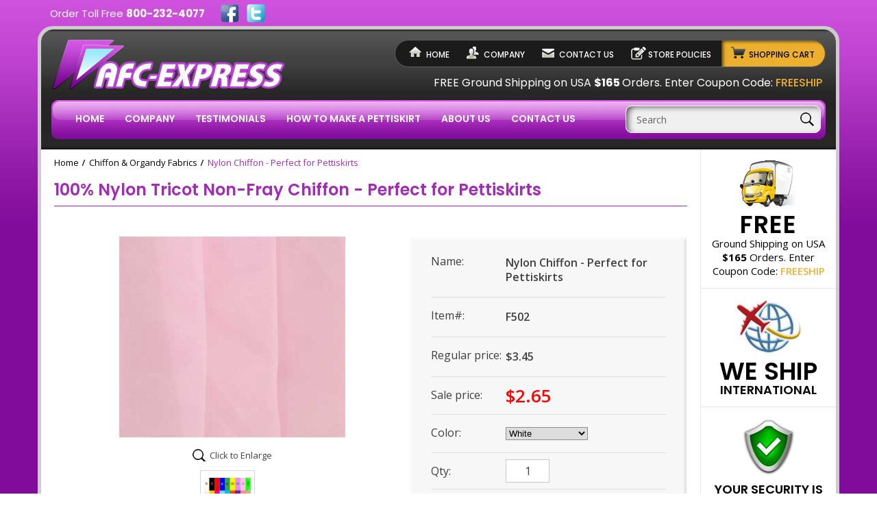

--- FILE ---
content_type: text/html
request_url: http://www.afc-express.com/nylon-chiffon.html
body_size: 6978
content:
<!DOCTYPE html PUBLIC "-//W3C//DTD XHTML 1.0 Transitional//EN" "http://www.w3.org/TR/xhtml1/DTD/xhtml1-transitional.dtd"><html><head><title>Nylon Chiffon 15 Denier Tricot Knit Non-Fray Fabric</title><meta name="Description" content="15 Denier Tricot Knit Non Fray Fabrics Display Fabric Catering Fabric Theatrical Fabrics Pettiskirts Swim suit Fabrics Dance Fabrics Exercise Fabrics Skydiving Swimwear Disco Club Clubwear Wrestling Fabrics Skating Ice Skating Fabrics" /><meta name="Keywords" content="15 Denier Tricot Knit Non Fray Fabrics Pettiskirts Pettipants Display Fabric Catering Fabric Theatrical Fabrics Pettiskirts Swimsuit Fabrics Dance Fabrics Exercise Fabrics Skydiving Swimwear Disco Club Clubwear Wrestling Fabrics Skating Ice Skating Fabrics" /><meta http-equiv="Content-Type" content="text/html; charset=utf-8" />
<meta http-equiv="X-UA-Compatible" content="IE=edge">
<meta name="format-detection" content = "telephone=no">
<meta name="viewport" content="user-scalable=no, width=device-width, initial-scale=1, maximum-scale=1.0">
<link rel="icon" type="image/ico" href="https://lib.store.turbify.net/lib/yhst-53165610099179/favicon.ico">
<link href="https://fonts.googleapis.com/css?family=Open+Sans:300,300i,400,400i,600,600i,700,700i,800,800i" rel="stylesheet"> 
<link href="https://fonts.googleapis.com/css?family=Poppins:300,400,500,600,700" rel="stylesheet"> 
<link href="https://fonts.googleapis.com/css?family=Tangerine:400,700" rel="stylesheet">
 <link rel="stylesheet" type="text/css" href="https://lib.store.turbify.net/lib/yhst-53165610099179/style.css">
<link rel="stylesheet" type="text/css" href="https://lib.store.turbify.net/lib/yhst-53165610099179/mediaquery.css">
<link rel="stylesheet" href="https://lib.store.turbify.net/lib/yhst-53165610099179/owl.carousel.css">
<script type="text/javascript" src="https://lib.store.turbify.net/lib/yhst-53165610099179/jquery-1.11.3.min.js"></script>
<!--[if lt IE 9]>
	<script src="https://lib.store.turbify.net/lib/yhst-53165610099179/css3-mediaqueries.js"></script>
    <script type="text/javascript" src="https://lib.store.turbify.net/lib/yhst-53165610099179/html5shiv.js"></script>
<![endif]-->
<!-- Global site tag (gtag.js) - Google Analytics -->
<script async src="https://www.googletagmanager.com/gtag/js?id=UA-5179999-1"></script>
<script>
  window.dataLayer = window.dataLayer || [];
  function gtag(){dataLayer.push(arguments);}
  gtag('js', new Date());

  gtag('config', 'UA-5179999-1');
</script>
<style>
.g-recaptcha {
    height: 60px;
    transform: scale(0.80);
    -webkit-transform: scale(0.80);
    transform-origin: 0 0;
    -webkit-transform-origin: 0 0;
    float: left;
     width: 400px;
    margin-bottom: 10px;
}
</style>
<script src="https://www.google.com/recaptcha/api.js"></script>
<script type="text/javascript">              
  function nvalidate()
    {
if(document.newsletter.Email.value == "" || !validate_email(document.newsletter.Email.value))
        {
            alert("Please enter proper E-mail");
            document.newsletter.Email.focus();
            return false;
        }
var response = grecaptcha.getResponse(); 
if(response.length == 0) 
{
alert("reCaptcha not verified");
return false;
}
 else 
{
  return true;
}
   }
 function validate_email(e) {
        var str = e;
        var filter = /^([\w-]+(?:\.[\w-]+)*)@((?:[\w-]+\.)*\w[\w-]{0,66})\.([a-z]{2,6}(?:\.[a-z]{2})?)$/i;
        
        if (!filter.test(str)) return false;
        else return true;
    }
</script><div id="fb-root"></div>
<script>(function(d, s, id) {
  var js, fjs = d.getElementsByTagName(s)[0];
  if (d.getElementById(id)) return;
  js = d.createElement(s); js.id = id;
  js.src = "//connect.facebook.net/en_US/all.js#xfbml=1";
  fjs.parentNode.insertBefore(js, fjs);
}(document, 'script', 'facebook-jssdk'));</script></head><body><div id="wrapper"><div class="top-header"><div class="container"><div class="call"><div class="desktop-call">Order Toll Free <strong>800-232-4077</strong></div><div class="tab-call">Order Toll Free <a href="tel:+1800-232-4077"><strong>800-232-4077</strong></a></div><div class="mobile-call"><a href="tel:+1800-232-4077">click to call</a></div></div><div class="social-sec"><ul><li><a href="http://www.facebook.com/pages/AFC-Express/25618675777521" target="_blank"><img src="https://lib.store.turbify.net/lib/yhst-53165610099179/facebook.png" alt="facebook" title="facebook"></a></li><li><a href="http://twitter.com/#!/marty525" target="_blank"><img src="https://lib.store.turbify.net/lib/yhst-53165610099179/twitter.png" alt="twitter" title="twitter"></a></li></ul></div><div class="top-rgt"><div id="ys_cpers"><div id="yscp_welcome_msg"></div><div id="yscp_signin_link"></div><div id="yscp_myaccount_link"></div><div id="yscp_signout_link"></div></div></div></div></div><div class="main-bg"><div class="container"><div class="inner-main-bg"><header><div class="main-header"><div class="lft-header"><div class="logo"><a href="index.html"><img src="https://lib.store.turbify.net/lib/yhst-53165610099179/logo.png" alt="Afc-express" title="Afc-express"></a></div></div><div class="rgt-header"><div class="rgt-top-menu"><ul><li class="h_icon"><a href="index.html">Home</a></li><li class="c_icon"><a href="company.html">Company</a></li><li class="cu_icon"><a href="contact-us.html">Contact Us</a></li><li class="s_icon"><a href="privacypolicy.html">Store Policies</a></li><li class="cart_icon cart-bg"><a href="https://order.store.turbify.net/yhst-53165610099179/cgi-bin/wg-order?yhst-53165610099179">Shopping Cart</a></li></ul></div><div class="free-quote"><p>FREE Ground Shipping on USA <strong> $165 </strong>Orders. Enter Coupon Code:<span> FREESHIP </span> </p></div></div></div><div class="menu-header"><div class="inner-menu"><div class="desktop-menu"><ul><li><a href="index.html">Home  </a></li><li><a href="company.html">Company </a></li><li><a href="testimonials.html">Testimonials </a></li><li><a href="howtomape.html">How to Make a Pettiskirt </a></li><li><a href="info.html">About Us   </a></li><li><a href="contact-us.html">Contact Us</a></li></ul></div><div class="mobile-nav"><a class="menu-btn" href="#menu"><img src="https://lib.store.turbify.net/lib/yhst-53165610099179/menu-icon.png" alt="Menu Icon" title="Menu Icon">Menu</a><nav id="menu" ><ul><li><a href="index.html">Home  </a></li><li><a href="company.html">Company </a></li><li><a href="testimonials.html">Testimonials </a></li><li><a href="howtomape.html">How to Make a Pettiskirt </a></li><li><a href="info.html">About Us   </a></li><li><a href="contact-us.html">Contact Us</a></li></ul></nav></div><div class="header-search"><form method="GET" action="http://www.afc-express.com/nsearch.html" class="topSearchForm" name="topSearchForm" id="topSearchForm"><input name="query" placeholder="Search here" type="text" value="Search" class="topSearchFormInput" id="query" onfocus="if(this.value == defaultValue){this.value = ''}" onblur="if(this.value == ''){this.value = defaultValue}"><input name="vwcatalog" type="hidden" value="yhst-53165610099179"><input type="submit" class="topSearchFormSubmit" id="topSearchFormSubmit" value=""><input type="hidden" name=".autodone" value="http://www.afc-express.com/company.html"></form></div></div></div></header><section class="main-sec"><div class="detail-sec"><div class="main-content"><div class="main-center"><div class="breadcrumb"><ul><li><a href="index.html">Home</a></li><li><a href="chiffon-amp-organdy-fabrics.html">Chiffon &amp; Organdy Fabrics</a></li><li><span>Nylon Chiffon - Perfect for Pettiskirts</span></li></ul></div><div class="listing-content"><h1>100% Nylon Tricot Non-Fray Chiffon - Perfect for Pettiskirts</h1></div><div class="detail-main-sec"><div class="detail-lft"><a href="https://s.turbifycdn.com/aah/yhst-53165610099179/nylon-chiffon-perfect-for-pettiskirts-43.gif" data-lightbox="lightbox01"><img src="https://s.turbifycdn.com/aah/yhst-53165610099179/nylon-chiffon-perfect-for-pettiskirts-44.gif" width="330" height="293" border="0" hspace="0" vspace="0" alt="Nylon Chiffon - Perfect for Pettiskirts" /></a><div class="click-sec"><a href="https://s.turbifycdn.com/aah/yhst-53165610099179/nylon-chiffon-perfect-for-pettiskirts-43.gif" data-lightbox="lightbox02">Click to Enlarge</a></div><div class="thumb-slid"><ul class="thumb-slider"><li><span><a href="https://s.turbifycdn.com/aah/yhst-53165610099179/nylon-chiffon-perfect-for-pettiskirts-45.gif" data-lightbox="lightbox01"><img src="https://s.turbifycdn.com/aah/yhst-53165610099179/nylon-chiffon-perfect-for-pettiskirts-46.gif" width="100" height="34" border="0" hspace="0" vspace="0" alt="Nylon Chiffon - Perfect for Pettiskirts" /></a></span></li></ul></div></div><div class="detail-rgt"><form method="post" action="https://order.store.turbify.net/yhst-53165610099179/cgi-bin/wg-order?yhst-53165610099179+nylon-chiffon"><input name="vwitem" type="hidden" value="nylon-chiffon" /><input name="vwcatalog" type="hidden" value="yhst-53165610099179" /><div class="d-inner-sec"><div class="inner-rgt-detail"><div class="inner-lft">Name:</div><div class="inner-rgt">Nylon Chiffon - Perfect for Pettiskirts</div></div><div class="inner-rgt-detail"><div class="inner-lft">Item#:</div><div class="inner-rgt">F502</div></div><div class="inner-rgt-detail"><div class="inner-lft">Regular price:</div><div class="inner-rgt">$3.45</div></div><div class="inner-rgt-detail"><div class="inner-lft">Sale price:</div><div class="inner-sale">$2.65</div></div><div class="inner-rgt-detail"><div class="inner-lft">Color:&nbsp;</div><div class="inner-rgt"><select name="Color"><option value="White">White</option><option value="Gray">Gray</option><option value="Black">Black</option><option value="Red">Red</option><option value="Royal">Royal</option><option value="Kelly">Kelly</option><option value="Buttercup">Buttercup</option><option value="Candy Pink">Candy Pink</option><option value="Purple">Purple</option><option value="Arabian Blue">Arabian Blue</option><option value="Orchid">Orchid</option><option value="Bright Mint">Bright Mint</option><option value="Copen Blue">Copen Blue</option><option value="Fuchsia">Fuchsia</option><option value="Gold">Gold</option><option value="Orange">Orange</option><option value="Lt. Pink">Lt. Pink</option><option value="Tan">Tan</option><option value="Ivory">Ivory</option><option value="Brown">Brown</option><option value="Pale Pink">Pale Pink</option><option value="Teal">Teal</option><option value="Peach">Peach</option><option value="Maize">Maize</option><option value="Pistachio">Pistachio</option><option value="Maroon">Maroon</option><option value="Periwinkle">Periwinkle</option></select></div></div> <div class="inner-rgt-detail"><div class="inner-lft">Qty:</div><div class="inner-qty"><input name="vwquantity" type="text" value="1" /></div></div><div class="addcart-sec"><input type="submit" value="Add to cart" class="button" /></div></div><div class="social-links"><center><br><br><script src="http://connect.facebook.net/en_US/all.js#xfbml=1"></script>
      <div id="facebookLike"></div>
      <script type="text/javascript">
      $('#facebookLike').html('<fb:like href="'+document.location.href+'" send="false" width="255" show_faces="false" font=""></fb:like>');
      </script></center></div><input type="hidden" name=".autodone" value="http://www.afc-express.com/nylon-chiffon.html" /></form></div></div></div><div class="right-sec"><div class="free-shipping">
	   <img src="https://lib.store.turbify.net/lib/yhst-53165610099179/free-shipping.jpg" alt="free-shipping" title="free-shipping">
	   <div class="free-text">FREE</div>
	   <p>Ground Shipping on USA <strong>$165 </strong>Orders. Enter Coupon Code:<span> FREESHIP </span></p>
	</div>
	
	<div class="ship-sec">
	   <img src="https://lib.store.turbify.net/lib/yhst-53165610099179/ship-img.jpg" alt="ship-img" title="ship-img">
	   
	<p>  <span> We SHIP</span>
	International</p>
	</div>
	
	<div class="secure-sec">
	   <img src="https://lib.store.turbify.net/lib/yhst-53165610099179/secure-img.jpg" alt="secure-img" title="secure-img">
	 <div class="secure-title"> Your Security is our priority</div>
	 <p> This website is 256 BIT SSL secure</p>
	</div></div></div><div class="detail-bottom-sec"><div class="product-dec"><div class="title-bg"><h2>Product Description</h2></div><p>Sold by the yard 54&quot; wide - 100% Nylon - 15 denier tricot knit (DOESN'T FRAY WHEN CUT) - Ideal for Pettiskirts - Hand washable - Sold by the yard - Lt. Pink in photo - Click on color bar to the left to see full color chart of Chiffon - Samples of all our stock colors available at no charge on request - NEW COLORS ** Gray, Maize, Pistachio, Maroon, Periwinkle ***</p></div><div class="featured-sec"><div class="title-bg"><h2>Recently Viewed</h2></div><script type="text/javascript" src="https://lib.store.turbify.net/lib/yhst-53165610099179/recent-items-2015.js"></script><script type="text/javascript">set_recent('nylon-chiffon','https://s.turbifycdn.com/aah/yhst-53165610099179/nylon-chiffon-perfect-for-pettiskirts-41.gif','Nylon Chiffon - Perfect for Pettiskirts','$3.45','$2.65');show_recent();</script></div></div></div></section><footer>
        <div class="quick-links footer-left">
		<ul>
		<li><a href="index.html">Home</a></li>
		<li><a href="company.html">Company</a></li>
		<li><a href="testimonials.html">Testimonials</a></li>
		<li><a href="howtomape.html">How to Make a Pettiskirt</a></li>
		<li><a href="info.html">About Us</a></li>
		<li><a href="contact-us.html">Contact Us</a></li>
		<li><a href="shipping-returns.html">Shipping & Returns</a></li>
		<li><a href="privacypolicy.html">Store Policies</a></li>
		</ul>
		
		</div> 
		<div class="news-letter-sec footer-left">
			 <form class="newsLetter" action="https://yhst-53165610099179.stores.turbify.net/cgi-bin/pro-forma" method="post" onsubmit="return nvalidate()" name="newsletter">
		 <h6>Join Our Newsletter</h6>
		 <input name="Name" type="text" placeholder="Name">
		 <input name="City/State" type="text" placeholder="City/State">
		 <input name="Email" type="text" placeholder="Email">
<input name="owner" value="marty525@gmail.com" type="hidden">
		 <input type="hidden" name="newnames-to" value="yhst-53165610099179">
         <input type="hidden" name="thankyou-url" value="http://www.afc-express.com">
         <input type="hidden" name="subject" value="Afc-Express Newsletter Signup">
<div class="g-recaptcha" data-sitekey="6Ld80osUAAAAAH6m-LmZtkMNdb4vlkSUdj6bBnwo"></div>
		 <input type="submit" placeholder="Submit">
		 </div>		
		<div class="footer-social-sec footer-left">
		<h6>Connect with</h6>
		
		<ul>
		<li><a href="http://www.facebook.com/pages/AFC-Express/25618675777521" target="_blank"><img src="https://lib.store.turbify.net/lib/yhst-53165610099179/facbook-icon.png" alt="facbook_icon" title="facbook_icon"></a></li>
		<li><a href="http://twitter.com/#!/marty525" target="_blank"><img src="https://lib.store.turbify.net/lib/yhst-53165610099179/twitter-icon.png" alt="twitter_icon" title="twitter_icon"></a></li>
		</ul>
		
		</div>
		
		<div class="facbook-sec"><center>
		<div class="fb-like-box" data-href="http://www.facebook.com/pages/AFC-Express-one-of-the-worlds-leading-theatrical-fabrics-companies/256186757775210" data-width="160" data-height="190" data-show-faces="false" data-stream="true" data-header="true"></div></center>
		
		</div>
     </footer></div><div class="bottom-footer"><div class="footer-secure-sec"><img src="https://s.turbifycdn.com/aah/yhst-53165610099179/nylon-chiffon-perfect-for-pettiskirts-47.gif" width="165" height="64" border="0" hspace="0" vspace="0" class="footerSecuredBadge" /></div><div class="copyright-sec"><p>Copyright 2021 AFC-express.com All Rights Reserved.</p></div></div></div></div></div><script type="text/javascript" src="https://lib.store.turbify.net/lib/yhst-53165610099179/jquery.mmenu.min.all.js"></script>
  <script>
$(document).ready(function() {
			$(".trigger").each(function(){
				if($(this).next('ul').html())
					$(this).addClass('expand');
			});
            $(".trigger").click(function () {
			if ($(window).width() <= 1023 ) {
				$(this).toggleClass('colleps').next('ul').fadeToggle();	
				}
  			});	
	
    	
});


</script> 


<script type="text/javascript">
$(function() {
$('nav#menu').mmenu({
extensions : [ 'effect-slide-menu', 'pageshadow' ],
searchfield : false,
counters : false,
navbar : {
title : 'Menu'
},
navbars : [
{
position : 'top',
<!--content : [ 'searchfield' ]-->               
}, {
position : 'top',
content : [
'prev',
'title',
'close'
]
}
]
});
});

</script>
<script src="https://lib.store.turbify.net/lib/yhst-53165610099179/jquery.bxslider.min.js"></script>
<!-- bxSlider Javascript file -->

<script type="text/javascript">
$(document).ready(function(){
$('.bxslider').bxSlider({
    auto: true,
    mode: 'fade',
    easing: 'swing',
    captions: false,
    controls: false,
    pause: 5000,
    speed: 800,
	pager:false
   
});

$('.recently-news').bxSlider({
    auto: true,
    mode: 'fade',
    easing: 'swing',
    captions: false,
    controls: false,
    pause: 5000,
    speed: 800,
	pager:false
   
});

$('.testimonial').bxSlider({
    auto: true,
    mode: 'fade',
    easing: 'swing',
    captions: false,
    controls: false,
    pause: 5000,
    speed: 2000,
	pager:false
   
});

});
</script>

<script type="text/javascript">
$(window).scroll(function() {
if ($(this).scrollTop() > 1){  
    $('.top-header').addClass("sticky");
  }
  else{
    $('.top-header').removeClass("sticky");
  }
});
</script>

<script type="text/javascript"> 
$(document).ready(function(){
$( ".mobile-search img" ).click(function() {
  $( ".large-search" ).toggle();
});
$("#wrapper").next().css("float", "left");
});
</script><link rel="stylesheet" type="text/css" href="https://lib.store.turbify.net/lib/yhst-53165610099179/lightbox.css">
<script src="https://lib.store.turbify.net/lib/yhst-53165610099179/lightbox-new.js"></script>
<script src="https://lib.store.turbify.net/lib/yhst-53165610099179/owl.carousel.min.js"></script>
<script type="text/javascript">
$(document).ready(function() {
$(function() {
  var owl = $('.owl-carousel2,.owl-carousel1'),
       owlOptions = {
       lazyLoad: true,
       
               loop: true,
            autoplaySpeed:5000,
   autoplayTimeout:1500,
   autoplayHoverPause:true,
   pagination:false,
   navigation : true,
   navText : ["",""],
               autoplay: true,
               responsiveClass:true,
   responsive:{
       0:{
           items:1,
           nav:true, margin:10, 
           loop:true
       },
       568:{
           items:2,
           nav:true,
              margin:10,  
           loop:true
       },
       640:{
           items:3,
           nav:true,
              margin:10, 
           loop:true
       },
       768:{
           items:3,
           nav:true,
             margin:10,  
           loop:true
       },
       1024:{
           items:4,
           nav:true,
               margin:10,
           loop:true
           
       },
       1260:{
           items:5,
           nav:true,
             margin:10,
           loop:true
          
       }
   }
          
      };

  if ( $(window).width() <= 8000 || $( ".owl-carousel li" ).length >= 5) {
      var owlActive = owl.owlCarousel(owlOptions);
  } else {
      owl.addClass('off');
  }

  $(window).resize(function () {
  if ($(window).width() <= 8000 || $( ".owl-carousel li" ).length < 5) {
      if ($('.owl-carouse2').hasClass('off')) {
          var owlActive = owl.owlCarousel(owlOptions);
          owl.removeClass('off');
      }
  } else {
      if (!$('.owl-carousel').hasClass('off')) {
          owl.addClass('off').data("owlCarousel").destroy();
          owl.find('.owl-stage-outer').children(':eq(0)').unwrap();
      }
  }
  });
});
  });

</script><script type="text/javascript" id="yfc_loader" src="https://turbifycdn.com/store/migration/loader-min-1.0.34.js?q=yhst-53165610099179&ts=1723618226&p=1&h=order.store.turbify.net"></script></body>
<script type="text/javascript">var PAGE_ATTRS = {'storeId': 'yhst-53165610099179', 'itemId': 'nylon-chiffon', 'isOrderable': '1', 'name': 'Nylon Chiffon - Perfect for Pettiskirts', 'salePrice': '2.65', 'listPrice': '3.45', 'brand': '', 'model': '', 'promoted': '', 'createTime': '1723618226', 'modifiedTime': '1723618226', 'catNamePath': 'Chiffon &amp; Organdy Fa@', 'upc': ''};</script><script type="text/javascript">
csell_env = 'ue1';
 var storeCheckoutDomain = 'order.store.turbify.net';
</script>

<script type="text/javascript">
  function toOSTN(node){
    if(node.hasAttributes()){
      for (const attr of node.attributes) {
        node.setAttribute(attr.name,attr.value.replace(/(us-dc1-order|us-dc2-order|order)\.(store|stores)\.([a-z0-9-]+)\.(net|com)/g, storeCheckoutDomain));
      }
    }
  };
  document.addEventListener('readystatechange', event => {
  if(typeof storeCheckoutDomain != 'undefined' && storeCheckoutDomain != "order.store.turbify.net"){
    if (event.target.readyState === "interactive") {
      fromOSYN = document.getElementsByTagName('form');
        for (let i = 0; i < fromOSYN.length; i++) {
          toOSTN(fromOSYN[i]);
        }
      }
    }
  });
</script>
<script type="text/javascript">
// Begin Store Generated Code
 </script> <script type="text/javascript" src="https://s.turbifycdn.com/lq/ult/ylc_1.9.js" ></script> <script type="text/javascript" src="https://s.turbifycdn.com/ae/lib/smbiz/store/csell/beacon-a9518fc6e4.js" >
</script>
<script type="text/javascript">
// Begin Store Generated Code
 csell_page_data = {}; csell_page_rec_data = []; ts='TOK_STORE_ID';
</script>
<script type="text/javascript">
// Begin Store Generated Code
function csell_GLOBAL_INIT_TAG() { var csell_token_map = {}; csell_token_map['TOK_SPACEID'] = '2022276099'; csell_token_map['TOK_URL'] = ''; csell_token_map['TOK_STORE_ID'] = 'yhst-53165610099179'; csell_token_map['TOK_ITEM_ID_LIST'] = 'nylon-chiffon'; csell_token_map['TOK_ORDER_HOST'] = 'order.store.turbify.net'; csell_token_map['TOK_BEACON_TYPE'] = 'prod'; csell_token_map['TOK_RAND_KEY'] = 't'; csell_token_map['TOK_IS_ORDERABLE'] = '1';  c = csell_page_data; var x = (typeof storeCheckoutDomain == 'string')?storeCheckoutDomain:'order.store.turbify.net'; var t = csell_token_map; c['s'] = t['TOK_SPACEID']; c['url'] = t['TOK_URL']; c['si'] = t[ts]; c['ii'] = t['TOK_ITEM_ID_LIST']; c['bt'] = t['TOK_BEACON_TYPE']; c['rnd'] = t['TOK_RAND_KEY']; c['io'] = t['TOK_IS_ORDERABLE']; YStore.addItemUrl = 'http%s://'+x+'/'+t[ts]+'/ymix/MetaController.html?eventName.addEvent&cartDS.shoppingcart_ROW0_m_orderItemVector_ROW0_m_itemId=%s&cartDS.shoppingcart_ROW0_m_orderItemVector_ROW0_m_quantity=1&ysco_key_cs_item=1&sectionId=ysco.cart&ysco_key_store_id='+t[ts]; } 
</script>
<script type="text/javascript">
// Begin Store Generated Code
function csell_REC_VIEW_TAG() {  var env = (typeof csell_env == 'string')?csell_env:'prod'; var p = csell_page_data; var a = '/sid='+p['si']+'/io='+p['io']+'/ii='+p['ii']+'/bt='+p['bt']+'-view'+'/en='+env; var r=Math.random(); YStore.CrossSellBeacon.renderBeaconWithRecData(p['url']+'/p/s='+p['s']+'/'+p['rnd']+'='+r+a); } 
</script>
<script type="text/javascript">
// Begin Store Generated Code
var csell_token_map = {}; csell_token_map['TOK_PAGE'] = 'p'; csell_token_map['TOK_CURR_SYM'] = '$'; csell_token_map['TOK_WS_URL'] = 'https://yhst-53165610099179.csell.store.turbify.net/cs/recommend?itemids=nylon-chiffon&location=p'; csell_token_map['TOK_SHOW_CS_RECS'] = 'true';  var t = csell_token_map; csell_GLOBAL_INIT_TAG(); YStore.page = t['TOK_PAGE']; YStore.currencySymbol = t['TOK_CURR_SYM']; YStore.crossSellUrl = t['TOK_WS_URL']; YStore.showCSRecs = t['TOK_SHOW_CS_RECS']; </script> <script type="text/javascript" src="https://s.turbifycdn.com/ae/store/secure/recs-1.3.2.2.js" ></script> <script type="text/javascript" >
</script>
</html>
<!-- html111.prod.store.e1b.lumsb.com Thu Jan 22 00:47:28 PST 2026 -->


--- FILE ---
content_type: text/html; charset=utf-8
request_url: https://www.google.com/recaptcha/api2/anchor?ar=1&k=6Ld80osUAAAAAH6m-LmZtkMNdb4vlkSUdj6bBnwo&co=aHR0cDovL3d3dy5hZmMtZXhwcmVzcy5jb206ODA.&hl=en&v=PoyoqOPhxBO7pBk68S4YbpHZ&size=normal&anchor-ms=20000&execute-ms=30000&cb=i58lqfogv5dt
body_size: 49525
content:
<!DOCTYPE HTML><html dir="ltr" lang="en"><head><meta http-equiv="Content-Type" content="text/html; charset=UTF-8">
<meta http-equiv="X-UA-Compatible" content="IE=edge">
<title>reCAPTCHA</title>
<style type="text/css">
/* cyrillic-ext */
@font-face {
  font-family: 'Roboto';
  font-style: normal;
  font-weight: 400;
  font-stretch: 100%;
  src: url(//fonts.gstatic.com/s/roboto/v48/KFO7CnqEu92Fr1ME7kSn66aGLdTylUAMa3GUBHMdazTgWw.woff2) format('woff2');
  unicode-range: U+0460-052F, U+1C80-1C8A, U+20B4, U+2DE0-2DFF, U+A640-A69F, U+FE2E-FE2F;
}
/* cyrillic */
@font-face {
  font-family: 'Roboto';
  font-style: normal;
  font-weight: 400;
  font-stretch: 100%;
  src: url(//fonts.gstatic.com/s/roboto/v48/KFO7CnqEu92Fr1ME7kSn66aGLdTylUAMa3iUBHMdazTgWw.woff2) format('woff2');
  unicode-range: U+0301, U+0400-045F, U+0490-0491, U+04B0-04B1, U+2116;
}
/* greek-ext */
@font-face {
  font-family: 'Roboto';
  font-style: normal;
  font-weight: 400;
  font-stretch: 100%;
  src: url(//fonts.gstatic.com/s/roboto/v48/KFO7CnqEu92Fr1ME7kSn66aGLdTylUAMa3CUBHMdazTgWw.woff2) format('woff2');
  unicode-range: U+1F00-1FFF;
}
/* greek */
@font-face {
  font-family: 'Roboto';
  font-style: normal;
  font-weight: 400;
  font-stretch: 100%;
  src: url(//fonts.gstatic.com/s/roboto/v48/KFO7CnqEu92Fr1ME7kSn66aGLdTylUAMa3-UBHMdazTgWw.woff2) format('woff2');
  unicode-range: U+0370-0377, U+037A-037F, U+0384-038A, U+038C, U+038E-03A1, U+03A3-03FF;
}
/* math */
@font-face {
  font-family: 'Roboto';
  font-style: normal;
  font-weight: 400;
  font-stretch: 100%;
  src: url(//fonts.gstatic.com/s/roboto/v48/KFO7CnqEu92Fr1ME7kSn66aGLdTylUAMawCUBHMdazTgWw.woff2) format('woff2');
  unicode-range: U+0302-0303, U+0305, U+0307-0308, U+0310, U+0312, U+0315, U+031A, U+0326-0327, U+032C, U+032F-0330, U+0332-0333, U+0338, U+033A, U+0346, U+034D, U+0391-03A1, U+03A3-03A9, U+03B1-03C9, U+03D1, U+03D5-03D6, U+03F0-03F1, U+03F4-03F5, U+2016-2017, U+2034-2038, U+203C, U+2040, U+2043, U+2047, U+2050, U+2057, U+205F, U+2070-2071, U+2074-208E, U+2090-209C, U+20D0-20DC, U+20E1, U+20E5-20EF, U+2100-2112, U+2114-2115, U+2117-2121, U+2123-214F, U+2190, U+2192, U+2194-21AE, U+21B0-21E5, U+21F1-21F2, U+21F4-2211, U+2213-2214, U+2216-22FF, U+2308-230B, U+2310, U+2319, U+231C-2321, U+2336-237A, U+237C, U+2395, U+239B-23B7, U+23D0, U+23DC-23E1, U+2474-2475, U+25AF, U+25B3, U+25B7, U+25BD, U+25C1, U+25CA, U+25CC, U+25FB, U+266D-266F, U+27C0-27FF, U+2900-2AFF, U+2B0E-2B11, U+2B30-2B4C, U+2BFE, U+3030, U+FF5B, U+FF5D, U+1D400-1D7FF, U+1EE00-1EEFF;
}
/* symbols */
@font-face {
  font-family: 'Roboto';
  font-style: normal;
  font-weight: 400;
  font-stretch: 100%;
  src: url(//fonts.gstatic.com/s/roboto/v48/KFO7CnqEu92Fr1ME7kSn66aGLdTylUAMaxKUBHMdazTgWw.woff2) format('woff2');
  unicode-range: U+0001-000C, U+000E-001F, U+007F-009F, U+20DD-20E0, U+20E2-20E4, U+2150-218F, U+2190, U+2192, U+2194-2199, U+21AF, U+21E6-21F0, U+21F3, U+2218-2219, U+2299, U+22C4-22C6, U+2300-243F, U+2440-244A, U+2460-24FF, U+25A0-27BF, U+2800-28FF, U+2921-2922, U+2981, U+29BF, U+29EB, U+2B00-2BFF, U+4DC0-4DFF, U+FFF9-FFFB, U+10140-1018E, U+10190-1019C, U+101A0, U+101D0-101FD, U+102E0-102FB, U+10E60-10E7E, U+1D2C0-1D2D3, U+1D2E0-1D37F, U+1F000-1F0FF, U+1F100-1F1AD, U+1F1E6-1F1FF, U+1F30D-1F30F, U+1F315, U+1F31C, U+1F31E, U+1F320-1F32C, U+1F336, U+1F378, U+1F37D, U+1F382, U+1F393-1F39F, U+1F3A7-1F3A8, U+1F3AC-1F3AF, U+1F3C2, U+1F3C4-1F3C6, U+1F3CA-1F3CE, U+1F3D4-1F3E0, U+1F3ED, U+1F3F1-1F3F3, U+1F3F5-1F3F7, U+1F408, U+1F415, U+1F41F, U+1F426, U+1F43F, U+1F441-1F442, U+1F444, U+1F446-1F449, U+1F44C-1F44E, U+1F453, U+1F46A, U+1F47D, U+1F4A3, U+1F4B0, U+1F4B3, U+1F4B9, U+1F4BB, U+1F4BF, U+1F4C8-1F4CB, U+1F4D6, U+1F4DA, U+1F4DF, U+1F4E3-1F4E6, U+1F4EA-1F4ED, U+1F4F7, U+1F4F9-1F4FB, U+1F4FD-1F4FE, U+1F503, U+1F507-1F50B, U+1F50D, U+1F512-1F513, U+1F53E-1F54A, U+1F54F-1F5FA, U+1F610, U+1F650-1F67F, U+1F687, U+1F68D, U+1F691, U+1F694, U+1F698, U+1F6AD, U+1F6B2, U+1F6B9-1F6BA, U+1F6BC, U+1F6C6-1F6CF, U+1F6D3-1F6D7, U+1F6E0-1F6EA, U+1F6F0-1F6F3, U+1F6F7-1F6FC, U+1F700-1F7FF, U+1F800-1F80B, U+1F810-1F847, U+1F850-1F859, U+1F860-1F887, U+1F890-1F8AD, U+1F8B0-1F8BB, U+1F8C0-1F8C1, U+1F900-1F90B, U+1F93B, U+1F946, U+1F984, U+1F996, U+1F9E9, U+1FA00-1FA6F, U+1FA70-1FA7C, U+1FA80-1FA89, U+1FA8F-1FAC6, U+1FACE-1FADC, U+1FADF-1FAE9, U+1FAF0-1FAF8, U+1FB00-1FBFF;
}
/* vietnamese */
@font-face {
  font-family: 'Roboto';
  font-style: normal;
  font-weight: 400;
  font-stretch: 100%;
  src: url(//fonts.gstatic.com/s/roboto/v48/KFO7CnqEu92Fr1ME7kSn66aGLdTylUAMa3OUBHMdazTgWw.woff2) format('woff2');
  unicode-range: U+0102-0103, U+0110-0111, U+0128-0129, U+0168-0169, U+01A0-01A1, U+01AF-01B0, U+0300-0301, U+0303-0304, U+0308-0309, U+0323, U+0329, U+1EA0-1EF9, U+20AB;
}
/* latin-ext */
@font-face {
  font-family: 'Roboto';
  font-style: normal;
  font-weight: 400;
  font-stretch: 100%;
  src: url(//fonts.gstatic.com/s/roboto/v48/KFO7CnqEu92Fr1ME7kSn66aGLdTylUAMa3KUBHMdazTgWw.woff2) format('woff2');
  unicode-range: U+0100-02BA, U+02BD-02C5, U+02C7-02CC, U+02CE-02D7, U+02DD-02FF, U+0304, U+0308, U+0329, U+1D00-1DBF, U+1E00-1E9F, U+1EF2-1EFF, U+2020, U+20A0-20AB, U+20AD-20C0, U+2113, U+2C60-2C7F, U+A720-A7FF;
}
/* latin */
@font-face {
  font-family: 'Roboto';
  font-style: normal;
  font-weight: 400;
  font-stretch: 100%;
  src: url(//fonts.gstatic.com/s/roboto/v48/KFO7CnqEu92Fr1ME7kSn66aGLdTylUAMa3yUBHMdazQ.woff2) format('woff2');
  unicode-range: U+0000-00FF, U+0131, U+0152-0153, U+02BB-02BC, U+02C6, U+02DA, U+02DC, U+0304, U+0308, U+0329, U+2000-206F, U+20AC, U+2122, U+2191, U+2193, U+2212, U+2215, U+FEFF, U+FFFD;
}
/* cyrillic-ext */
@font-face {
  font-family: 'Roboto';
  font-style: normal;
  font-weight: 500;
  font-stretch: 100%;
  src: url(//fonts.gstatic.com/s/roboto/v48/KFO7CnqEu92Fr1ME7kSn66aGLdTylUAMa3GUBHMdazTgWw.woff2) format('woff2');
  unicode-range: U+0460-052F, U+1C80-1C8A, U+20B4, U+2DE0-2DFF, U+A640-A69F, U+FE2E-FE2F;
}
/* cyrillic */
@font-face {
  font-family: 'Roboto';
  font-style: normal;
  font-weight: 500;
  font-stretch: 100%;
  src: url(//fonts.gstatic.com/s/roboto/v48/KFO7CnqEu92Fr1ME7kSn66aGLdTylUAMa3iUBHMdazTgWw.woff2) format('woff2');
  unicode-range: U+0301, U+0400-045F, U+0490-0491, U+04B0-04B1, U+2116;
}
/* greek-ext */
@font-face {
  font-family: 'Roboto';
  font-style: normal;
  font-weight: 500;
  font-stretch: 100%;
  src: url(//fonts.gstatic.com/s/roboto/v48/KFO7CnqEu92Fr1ME7kSn66aGLdTylUAMa3CUBHMdazTgWw.woff2) format('woff2');
  unicode-range: U+1F00-1FFF;
}
/* greek */
@font-face {
  font-family: 'Roboto';
  font-style: normal;
  font-weight: 500;
  font-stretch: 100%;
  src: url(//fonts.gstatic.com/s/roboto/v48/KFO7CnqEu92Fr1ME7kSn66aGLdTylUAMa3-UBHMdazTgWw.woff2) format('woff2');
  unicode-range: U+0370-0377, U+037A-037F, U+0384-038A, U+038C, U+038E-03A1, U+03A3-03FF;
}
/* math */
@font-face {
  font-family: 'Roboto';
  font-style: normal;
  font-weight: 500;
  font-stretch: 100%;
  src: url(//fonts.gstatic.com/s/roboto/v48/KFO7CnqEu92Fr1ME7kSn66aGLdTylUAMawCUBHMdazTgWw.woff2) format('woff2');
  unicode-range: U+0302-0303, U+0305, U+0307-0308, U+0310, U+0312, U+0315, U+031A, U+0326-0327, U+032C, U+032F-0330, U+0332-0333, U+0338, U+033A, U+0346, U+034D, U+0391-03A1, U+03A3-03A9, U+03B1-03C9, U+03D1, U+03D5-03D6, U+03F0-03F1, U+03F4-03F5, U+2016-2017, U+2034-2038, U+203C, U+2040, U+2043, U+2047, U+2050, U+2057, U+205F, U+2070-2071, U+2074-208E, U+2090-209C, U+20D0-20DC, U+20E1, U+20E5-20EF, U+2100-2112, U+2114-2115, U+2117-2121, U+2123-214F, U+2190, U+2192, U+2194-21AE, U+21B0-21E5, U+21F1-21F2, U+21F4-2211, U+2213-2214, U+2216-22FF, U+2308-230B, U+2310, U+2319, U+231C-2321, U+2336-237A, U+237C, U+2395, U+239B-23B7, U+23D0, U+23DC-23E1, U+2474-2475, U+25AF, U+25B3, U+25B7, U+25BD, U+25C1, U+25CA, U+25CC, U+25FB, U+266D-266F, U+27C0-27FF, U+2900-2AFF, U+2B0E-2B11, U+2B30-2B4C, U+2BFE, U+3030, U+FF5B, U+FF5D, U+1D400-1D7FF, U+1EE00-1EEFF;
}
/* symbols */
@font-face {
  font-family: 'Roboto';
  font-style: normal;
  font-weight: 500;
  font-stretch: 100%;
  src: url(//fonts.gstatic.com/s/roboto/v48/KFO7CnqEu92Fr1ME7kSn66aGLdTylUAMaxKUBHMdazTgWw.woff2) format('woff2');
  unicode-range: U+0001-000C, U+000E-001F, U+007F-009F, U+20DD-20E0, U+20E2-20E4, U+2150-218F, U+2190, U+2192, U+2194-2199, U+21AF, U+21E6-21F0, U+21F3, U+2218-2219, U+2299, U+22C4-22C6, U+2300-243F, U+2440-244A, U+2460-24FF, U+25A0-27BF, U+2800-28FF, U+2921-2922, U+2981, U+29BF, U+29EB, U+2B00-2BFF, U+4DC0-4DFF, U+FFF9-FFFB, U+10140-1018E, U+10190-1019C, U+101A0, U+101D0-101FD, U+102E0-102FB, U+10E60-10E7E, U+1D2C0-1D2D3, U+1D2E0-1D37F, U+1F000-1F0FF, U+1F100-1F1AD, U+1F1E6-1F1FF, U+1F30D-1F30F, U+1F315, U+1F31C, U+1F31E, U+1F320-1F32C, U+1F336, U+1F378, U+1F37D, U+1F382, U+1F393-1F39F, U+1F3A7-1F3A8, U+1F3AC-1F3AF, U+1F3C2, U+1F3C4-1F3C6, U+1F3CA-1F3CE, U+1F3D4-1F3E0, U+1F3ED, U+1F3F1-1F3F3, U+1F3F5-1F3F7, U+1F408, U+1F415, U+1F41F, U+1F426, U+1F43F, U+1F441-1F442, U+1F444, U+1F446-1F449, U+1F44C-1F44E, U+1F453, U+1F46A, U+1F47D, U+1F4A3, U+1F4B0, U+1F4B3, U+1F4B9, U+1F4BB, U+1F4BF, U+1F4C8-1F4CB, U+1F4D6, U+1F4DA, U+1F4DF, U+1F4E3-1F4E6, U+1F4EA-1F4ED, U+1F4F7, U+1F4F9-1F4FB, U+1F4FD-1F4FE, U+1F503, U+1F507-1F50B, U+1F50D, U+1F512-1F513, U+1F53E-1F54A, U+1F54F-1F5FA, U+1F610, U+1F650-1F67F, U+1F687, U+1F68D, U+1F691, U+1F694, U+1F698, U+1F6AD, U+1F6B2, U+1F6B9-1F6BA, U+1F6BC, U+1F6C6-1F6CF, U+1F6D3-1F6D7, U+1F6E0-1F6EA, U+1F6F0-1F6F3, U+1F6F7-1F6FC, U+1F700-1F7FF, U+1F800-1F80B, U+1F810-1F847, U+1F850-1F859, U+1F860-1F887, U+1F890-1F8AD, U+1F8B0-1F8BB, U+1F8C0-1F8C1, U+1F900-1F90B, U+1F93B, U+1F946, U+1F984, U+1F996, U+1F9E9, U+1FA00-1FA6F, U+1FA70-1FA7C, U+1FA80-1FA89, U+1FA8F-1FAC6, U+1FACE-1FADC, U+1FADF-1FAE9, U+1FAF0-1FAF8, U+1FB00-1FBFF;
}
/* vietnamese */
@font-face {
  font-family: 'Roboto';
  font-style: normal;
  font-weight: 500;
  font-stretch: 100%;
  src: url(//fonts.gstatic.com/s/roboto/v48/KFO7CnqEu92Fr1ME7kSn66aGLdTylUAMa3OUBHMdazTgWw.woff2) format('woff2');
  unicode-range: U+0102-0103, U+0110-0111, U+0128-0129, U+0168-0169, U+01A0-01A1, U+01AF-01B0, U+0300-0301, U+0303-0304, U+0308-0309, U+0323, U+0329, U+1EA0-1EF9, U+20AB;
}
/* latin-ext */
@font-face {
  font-family: 'Roboto';
  font-style: normal;
  font-weight: 500;
  font-stretch: 100%;
  src: url(//fonts.gstatic.com/s/roboto/v48/KFO7CnqEu92Fr1ME7kSn66aGLdTylUAMa3KUBHMdazTgWw.woff2) format('woff2');
  unicode-range: U+0100-02BA, U+02BD-02C5, U+02C7-02CC, U+02CE-02D7, U+02DD-02FF, U+0304, U+0308, U+0329, U+1D00-1DBF, U+1E00-1E9F, U+1EF2-1EFF, U+2020, U+20A0-20AB, U+20AD-20C0, U+2113, U+2C60-2C7F, U+A720-A7FF;
}
/* latin */
@font-face {
  font-family: 'Roboto';
  font-style: normal;
  font-weight: 500;
  font-stretch: 100%;
  src: url(//fonts.gstatic.com/s/roboto/v48/KFO7CnqEu92Fr1ME7kSn66aGLdTylUAMa3yUBHMdazQ.woff2) format('woff2');
  unicode-range: U+0000-00FF, U+0131, U+0152-0153, U+02BB-02BC, U+02C6, U+02DA, U+02DC, U+0304, U+0308, U+0329, U+2000-206F, U+20AC, U+2122, U+2191, U+2193, U+2212, U+2215, U+FEFF, U+FFFD;
}
/* cyrillic-ext */
@font-face {
  font-family: 'Roboto';
  font-style: normal;
  font-weight: 900;
  font-stretch: 100%;
  src: url(//fonts.gstatic.com/s/roboto/v48/KFO7CnqEu92Fr1ME7kSn66aGLdTylUAMa3GUBHMdazTgWw.woff2) format('woff2');
  unicode-range: U+0460-052F, U+1C80-1C8A, U+20B4, U+2DE0-2DFF, U+A640-A69F, U+FE2E-FE2F;
}
/* cyrillic */
@font-face {
  font-family: 'Roboto';
  font-style: normal;
  font-weight: 900;
  font-stretch: 100%;
  src: url(//fonts.gstatic.com/s/roboto/v48/KFO7CnqEu92Fr1ME7kSn66aGLdTylUAMa3iUBHMdazTgWw.woff2) format('woff2');
  unicode-range: U+0301, U+0400-045F, U+0490-0491, U+04B0-04B1, U+2116;
}
/* greek-ext */
@font-face {
  font-family: 'Roboto';
  font-style: normal;
  font-weight: 900;
  font-stretch: 100%;
  src: url(//fonts.gstatic.com/s/roboto/v48/KFO7CnqEu92Fr1ME7kSn66aGLdTylUAMa3CUBHMdazTgWw.woff2) format('woff2');
  unicode-range: U+1F00-1FFF;
}
/* greek */
@font-face {
  font-family: 'Roboto';
  font-style: normal;
  font-weight: 900;
  font-stretch: 100%;
  src: url(//fonts.gstatic.com/s/roboto/v48/KFO7CnqEu92Fr1ME7kSn66aGLdTylUAMa3-UBHMdazTgWw.woff2) format('woff2');
  unicode-range: U+0370-0377, U+037A-037F, U+0384-038A, U+038C, U+038E-03A1, U+03A3-03FF;
}
/* math */
@font-face {
  font-family: 'Roboto';
  font-style: normal;
  font-weight: 900;
  font-stretch: 100%;
  src: url(//fonts.gstatic.com/s/roboto/v48/KFO7CnqEu92Fr1ME7kSn66aGLdTylUAMawCUBHMdazTgWw.woff2) format('woff2');
  unicode-range: U+0302-0303, U+0305, U+0307-0308, U+0310, U+0312, U+0315, U+031A, U+0326-0327, U+032C, U+032F-0330, U+0332-0333, U+0338, U+033A, U+0346, U+034D, U+0391-03A1, U+03A3-03A9, U+03B1-03C9, U+03D1, U+03D5-03D6, U+03F0-03F1, U+03F4-03F5, U+2016-2017, U+2034-2038, U+203C, U+2040, U+2043, U+2047, U+2050, U+2057, U+205F, U+2070-2071, U+2074-208E, U+2090-209C, U+20D0-20DC, U+20E1, U+20E5-20EF, U+2100-2112, U+2114-2115, U+2117-2121, U+2123-214F, U+2190, U+2192, U+2194-21AE, U+21B0-21E5, U+21F1-21F2, U+21F4-2211, U+2213-2214, U+2216-22FF, U+2308-230B, U+2310, U+2319, U+231C-2321, U+2336-237A, U+237C, U+2395, U+239B-23B7, U+23D0, U+23DC-23E1, U+2474-2475, U+25AF, U+25B3, U+25B7, U+25BD, U+25C1, U+25CA, U+25CC, U+25FB, U+266D-266F, U+27C0-27FF, U+2900-2AFF, U+2B0E-2B11, U+2B30-2B4C, U+2BFE, U+3030, U+FF5B, U+FF5D, U+1D400-1D7FF, U+1EE00-1EEFF;
}
/* symbols */
@font-face {
  font-family: 'Roboto';
  font-style: normal;
  font-weight: 900;
  font-stretch: 100%;
  src: url(//fonts.gstatic.com/s/roboto/v48/KFO7CnqEu92Fr1ME7kSn66aGLdTylUAMaxKUBHMdazTgWw.woff2) format('woff2');
  unicode-range: U+0001-000C, U+000E-001F, U+007F-009F, U+20DD-20E0, U+20E2-20E4, U+2150-218F, U+2190, U+2192, U+2194-2199, U+21AF, U+21E6-21F0, U+21F3, U+2218-2219, U+2299, U+22C4-22C6, U+2300-243F, U+2440-244A, U+2460-24FF, U+25A0-27BF, U+2800-28FF, U+2921-2922, U+2981, U+29BF, U+29EB, U+2B00-2BFF, U+4DC0-4DFF, U+FFF9-FFFB, U+10140-1018E, U+10190-1019C, U+101A0, U+101D0-101FD, U+102E0-102FB, U+10E60-10E7E, U+1D2C0-1D2D3, U+1D2E0-1D37F, U+1F000-1F0FF, U+1F100-1F1AD, U+1F1E6-1F1FF, U+1F30D-1F30F, U+1F315, U+1F31C, U+1F31E, U+1F320-1F32C, U+1F336, U+1F378, U+1F37D, U+1F382, U+1F393-1F39F, U+1F3A7-1F3A8, U+1F3AC-1F3AF, U+1F3C2, U+1F3C4-1F3C6, U+1F3CA-1F3CE, U+1F3D4-1F3E0, U+1F3ED, U+1F3F1-1F3F3, U+1F3F5-1F3F7, U+1F408, U+1F415, U+1F41F, U+1F426, U+1F43F, U+1F441-1F442, U+1F444, U+1F446-1F449, U+1F44C-1F44E, U+1F453, U+1F46A, U+1F47D, U+1F4A3, U+1F4B0, U+1F4B3, U+1F4B9, U+1F4BB, U+1F4BF, U+1F4C8-1F4CB, U+1F4D6, U+1F4DA, U+1F4DF, U+1F4E3-1F4E6, U+1F4EA-1F4ED, U+1F4F7, U+1F4F9-1F4FB, U+1F4FD-1F4FE, U+1F503, U+1F507-1F50B, U+1F50D, U+1F512-1F513, U+1F53E-1F54A, U+1F54F-1F5FA, U+1F610, U+1F650-1F67F, U+1F687, U+1F68D, U+1F691, U+1F694, U+1F698, U+1F6AD, U+1F6B2, U+1F6B9-1F6BA, U+1F6BC, U+1F6C6-1F6CF, U+1F6D3-1F6D7, U+1F6E0-1F6EA, U+1F6F0-1F6F3, U+1F6F7-1F6FC, U+1F700-1F7FF, U+1F800-1F80B, U+1F810-1F847, U+1F850-1F859, U+1F860-1F887, U+1F890-1F8AD, U+1F8B0-1F8BB, U+1F8C0-1F8C1, U+1F900-1F90B, U+1F93B, U+1F946, U+1F984, U+1F996, U+1F9E9, U+1FA00-1FA6F, U+1FA70-1FA7C, U+1FA80-1FA89, U+1FA8F-1FAC6, U+1FACE-1FADC, U+1FADF-1FAE9, U+1FAF0-1FAF8, U+1FB00-1FBFF;
}
/* vietnamese */
@font-face {
  font-family: 'Roboto';
  font-style: normal;
  font-weight: 900;
  font-stretch: 100%;
  src: url(//fonts.gstatic.com/s/roboto/v48/KFO7CnqEu92Fr1ME7kSn66aGLdTylUAMa3OUBHMdazTgWw.woff2) format('woff2');
  unicode-range: U+0102-0103, U+0110-0111, U+0128-0129, U+0168-0169, U+01A0-01A1, U+01AF-01B0, U+0300-0301, U+0303-0304, U+0308-0309, U+0323, U+0329, U+1EA0-1EF9, U+20AB;
}
/* latin-ext */
@font-face {
  font-family: 'Roboto';
  font-style: normal;
  font-weight: 900;
  font-stretch: 100%;
  src: url(//fonts.gstatic.com/s/roboto/v48/KFO7CnqEu92Fr1ME7kSn66aGLdTylUAMa3KUBHMdazTgWw.woff2) format('woff2');
  unicode-range: U+0100-02BA, U+02BD-02C5, U+02C7-02CC, U+02CE-02D7, U+02DD-02FF, U+0304, U+0308, U+0329, U+1D00-1DBF, U+1E00-1E9F, U+1EF2-1EFF, U+2020, U+20A0-20AB, U+20AD-20C0, U+2113, U+2C60-2C7F, U+A720-A7FF;
}
/* latin */
@font-face {
  font-family: 'Roboto';
  font-style: normal;
  font-weight: 900;
  font-stretch: 100%;
  src: url(//fonts.gstatic.com/s/roboto/v48/KFO7CnqEu92Fr1ME7kSn66aGLdTylUAMa3yUBHMdazQ.woff2) format('woff2');
  unicode-range: U+0000-00FF, U+0131, U+0152-0153, U+02BB-02BC, U+02C6, U+02DA, U+02DC, U+0304, U+0308, U+0329, U+2000-206F, U+20AC, U+2122, U+2191, U+2193, U+2212, U+2215, U+FEFF, U+FFFD;
}

</style>
<link rel="stylesheet" type="text/css" href="https://www.gstatic.com/recaptcha/releases/PoyoqOPhxBO7pBk68S4YbpHZ/styles__ltr.css">
<script nonce="NjWvtwWrq3sUi0x5UgFcWg" type="text/javascript">window['__recaptcha_api'] = 'https://www.google.com/recaptcha/api2/';</script>
<script type="text/javascript" src="https://www.gstatic.com/recaptcha/releases/PoyoqOPhxBO7pBk68S4YbpHZ/recaptcha__en.js" nonce="NjWvtwWrq3sUi0x5UgFcWg">
      
    </script></head>
<body><div id="rc-anchor-alert" class="rc-anchor-alert"></div>
<input type="hidden" id="recaptcha-token" value="[base64]">
<script type="text/javascript" nonce="NjWvtwWrq3sUi0x5UgFcWg">
      recaptcha.anchor.Main.init("[\x22ainput\x22,[\x22bgdata\x22,\x22\x22,\[base64]/[base64]/[base64]/[base64]/[base64]/UltsKytdPUU6KEU8MjA0OD9SW2wrK109RT4+NnwxOTI6KChFJjY0NTEyKT09NTUyOTYmJk0rMTxjLmxlbmd0aCYmKGMuY2hhckNvZGVBdChNKzEpJjY0NTEyKT09NTYzMjA/[base64]/[base64]/[base64]/[base64]/[base64]/[base64]/[base64]\x22,\[base64]\\u003d\x22,\x22wogIGsKidMKPX1A9w7XCl8K1csO1azQjUMOwacO/[base64]/BsOcwq3Cn8O0wrgWw6FBXkzDr8KNKxxuwoDCt8OzwpnDpMKQwq1JwqHDosOiwqIHw6/CjMOxwrfCmsO9bhkOSTXDi8K2DcKMdAnDghs7B3PCtwtSw43CrCHCq8OIwoIrwpsxZkhtV8K7w54RK0VawpHCpi4rw5rDg8OJeh1jwro3w6/DksOIFsOaw7vDim8gw7/DgMO3AWPCksK4w4/[base64]/DicKww7BDAcKRwpzCjSFPf8OGw67DnnfCgwcxw5szwqgOAsK2Q3w9wrDDgcOUHV5Aw7USw5zDhCtMw43CrhYWVB/Cqz44ZsKpw5TDo3t7BsO4S1AqL8OdLgspw6bCk8KxKQHDm8OWwoLDihAGwr3DiMOzw6Iew5jDp8OTNMOrDi1IwqjCqy/[base64]/[base64]/DvnjClMObKMK5wrN6JQMzFCXClB8sOjTDuyjCtX0yw5Ulw4bCnGofV8K+JsOFacKOw63DsHhROWDCisONwrU6w4gXwozDk8KfwrFVfWYDBMKEUcKVwpFOw5pwwrcqWsKOwqF8w7JgwrE/w5PDlcOlHcONdSFMw6bCisKiF8OyEQHCssK9w6TDqsK5wqUebMKvwqLClgjDpMKbw7rDtsOUR8O7wrfCvMO8LMK0wpPDh8OTasOywrRaJcKcwqLCucOCQ8OwIMOZIS/DiVUew6BAw67CpMK4L8OWw7fDvX1rwoHCkcKpwrlMfijCrMOuUcKuwoDCrFXDtUQkwostwrIZw7xvPEbCmXoRwrjCqMKEc8OYNn/Ck8O+w6Ebwq/Dpy50w6xaBivCqlDCnTlmwpkQwrJ/w7ZWb33CjsKPw48mUjBmT3I0cFpnQsKWflMuw4dDwqjCmsOZwodoPDEGwrwKIyVtwrTDpcOwPHPCgUtZNcK8T2gsccOfwojDgMOiwr0gUMKMbX4YGMKBWsO4wqwkTcK/FWbCusKDwprCkcO5E8OLFHPDicK2wqTCkh3DicOZw7tOw4QPwofDucK7w5oaHAsuXsKrw5Agw6PCpCY+wogMXcOgw6MowrM3MMOsfMKEw7rDkMKQdsKqwowJw7vDt8KBIQ8uE8OscyPCncOjw5pjw4Byw4oVw6vDg8OpJMKKw5DCpMOtwoU8bm/DvsKDw4LCm8KzFzFhw6rDpcOiD1vCrcK6wo3Dr8OWwrDDtcO4w6xPw7XCpcKXT8OSTcOkRyXDt1vCoMK1YATCvcOwwqHDhsOFN2EwG3Qkw7Vjwodnw6dhwqt/C2bCoWjDvR3CkE88fcOtPh47wrctwpXDuyLCicOdwopeYMKSYwbDpTnCtsKWcVLCq1zCmTAafMO4XVQNQH/DtsOVw60FwoUJe8OMwoHCll/DjMOyw5YPwozClkDDlDwRRhDCgHkEcsKIEcKACcOjXsOOPcOkZGrDnsKmF8OLw7PDucKUHcKHw5xHB3XCkFHDgQrCg8Osw417FG3CjTHCr3h+wr5Kw59lw4VnbHVswr8bJcO1w7x5wpJeNHPCtsOIw57Dq8OzwoYcTT/DtDkeIMODGsOcw4QLwpnCjsOVGcOOw6HDk1TDhxDCrE7CsmDDvsKsIV3DuzhCEl/DicOIwo7Ds8KfwqHCtsOgwqjDtTF8SxRkworDtzpOR1gNEmMbZMOYwpTCsxcrwo/DoTg0wr9BScOOLsObwrrDpsKlXB3CvMK1IRhHwozDrcOmAhMxw6MnaMOKwpnCrsOxw6ZuwopIw4nCgcK/IsOGHWMgC8Oiwp0Jwo7CtcO7fMOBwrrCq1/CrMKsEcKSC8Kpwqxpw4PDtWtyw4jDqcKRwovDol3DtcOUbMKOXVxkJG4eXzE+w5B6QMOQE8Ogw5DDu8Kdw4fDiwXDlsKcNGnCmGTCsMOpwqRKOGQRwoFVw7Z6w7/Ch8OUw47Du8KfXcOILXVHwq4Sw6IIwpgxwqjCnMOTNxHDrsOQTWbClWvDkATDmcKCwr/[base64]/Ci8KxbcKzw7DCksKDRsKDw5dVw53CjMKUw49oTGbCgcO4w4x9RcOvfjLDmcO5FRrCjC02M8OeSGXDkT4eGsOmMcOsb8OpcTE9Gzxcw7/DtXIRwpA1AsOYw4vCtcOBw4hYw5RJwobCuMKSAsO7w6pTRjrDjsOwJsOUwrUTw4Mbw4vCs8OhwoYbw4nDmsKdw7lnwpfDl8K/[base64]/CjMKnw5QBwojDoBMZw7Vdw5s0w4s9UgrCq8KdwoEWwpx+BWchw6xeFcO5w6/[base64]/[base64]/DkDN1Vk3DisOLbGDDoFwFw47Duz3CmMOTScOgBQd8w4PDrU3CoRMEwrrCpsO1M8ODEsOLwqXDr8Oqc35AMmDCjMOpBhDDmMKeEsKCdcK/ZRjCjFxQwqfDmCDCvVvDijsfwoXDvMKnwpbDi1hxHcO5wqk+cDEnwr8Kw5EQGsK1w581wpNVC2FDw41iQsKCwoXDl8Onw7BxCsOYwqzDpMOmwpgbMgDCq8K7a8KbMjHDhH0NwqnDtw/[base64]/biNdFmnDtsKww69pKRoDw7gowrLDuMK/fcOTw6UVw6/ClHzClsKOw4HDv8O/[base64]/SsOiGAbDgwbDuFdWNh7DrsKDw7vDrBRffV8+F8KxwpYTwpN5w7vDlks0Gg/[base64]/wrHDncOcw7jDsXbDsgQjwrDDrmIkGMOxLGxow5ktwqV3Kk/DvGVBwrFEwpvCmcOOw4TCnXg1NsKqwq3Dv8KKB8OQG8OPw4YuwqvCrMOyb8KXS8ODasOFSB/Cuw9Mw4nDmcK3w7XDqArDm8Kgw6puD1HDqX13w5JGaEbCpx/DmMO4RnBBUcKvGcKEworCoG5yw6/ChgjDn1/[base64]/Cn8O4AcK0w7zDqA3Dk8KaXgHDlxwuw604XcO+wqjDnMODFMO5wq/CvMOlX3XCnTjCoR3CpivDmAk1woE/R8OwX8Kdw4smI8KOwrPCpcKDw4AVF1rDq8OYAmxxKcOIY8OVVyTCt2LCi8OUw4A/HGjCpSBYwqYaE8OtVGdRwpbCssOrC8O4wr7CiycEFMKOdikCU8KXZyXDjMKzNmnDssKlwolNdMKxwrbDv8ORHX8NJxfDhVApQ8KVcnDCoMOPwrnDmcOCEMOzwppNRcK9a8K2aUc/ABzDkgZCw6Ipwr/[base64]/DmsKfV2nCrcKnw4PCs8OOw4UNF8KzO3Qneh98BMKbKcOLacO7BT7DtB3Cu8O6w7N5GnrCksO+wojDmwIOCsOhw6ZpwrYWw7w8wrvCt1kDRn/DskLDr8KCa8O7woVQwqTCusO1w4PClcKOU1hAfizDgn4Pw47Dric/esOzG8OrwrHDkcOawrrDncKUwr40ecOkworCvsKTf8KOw4MdU8Kcw6bCtsOsCMKVFD/[base64]/w67ClB1dw5xOwqgjH8OHwrXCoTLCnMKFJ8O8fMKpwqrDkkrDngdBwpPCuMO9w5cbwqxBw7TCrsOzZQPDjBdvNGLCjx7CgCDCtj1IBwDClMK+KVZSwo7CnQfDjsKVBMO1NGRyccOjAcKQw5nCmFLCl8K4MMOTw6fCu8KlwolbKHbCt8K0wrt7wp/[base64]/Cont9G8KrbcKPU8K8OsO6Ki7DulbDpcKrYMKFLm93w4JTJjzDrcKGwpscdMKaHsKPw5HDlgPCgA3DmgBdLsK0ZcKKwp/DglHCgzhFWifDkjI7w6Frw5Ffw7XCiEDDicOAIxjDu8OLwrVCQ8KmwqDDm2nCoMKywrQLw5NGdMKhOsOEEsK9YMKVL8O+cE7CkUvCgMOjw5HDjAjCkBQkw6wiM3rDjcKhw6PDv8OiXHrDgAbDssKjw6bDhkJ2W8K1wopRw7XDtxnDg8KVwokVwrMxWjfDmQx/dDnDiMKiesOiQcOVwqvDqz4xJ8OVwrwzw6rCnyE9YMORwrMkw53DncKUw51kwqsgMA1JwpUKMRfCsMK7wr4Mw6jDpy0pwrcdfntLWE7Cq0BgwrLDisK8d8KKCMOoThjCisKYw6jDiMKKw75YwqJNbn/DpxTDnk5PwovDqTgWIXbCrgBrVkAow5DDksOsw6RZw5LDlsKxTsOmRcK4IMORZkh8wqTCgiLClhvDkjzCgnjCq8KGJsKUfHIEAEESE8Ohw4Nnw6JaRcK7wofDgHUvIR4Iw7HCuxMWdh/CuTMnwoPDkh8YI8KfcMKVwrXDg08PwqsBw5PCgMKEwp3Cv305w5hPw4lPwpDDvjx+w7QZIQItwrgoEsODw7XCtwA4w40HC8KBwqTCrcOrw5DCm2V3T2JXSAjCmsKafRHCqQQ/esKhLcOAwrRvw67CkMKvWWBySsOdZMOgFMO+w5INwrDDoMODZMK2KsOOw5RsWGRTw5olw6Z5eyENO1/[base64]/[base64]/Ck8O0w6zDuMKlw7TDnBowOFsaMMOqYwrCvCnCtn0yQRoZfsOaw73DssOoZ8KXw7YZJcKjNMKbwrsFwrQHTcKlw6c0w53Dv0IvAmQawp7DrnTDk8O2ZirCisKYw6IVwp/CsVzDmA4Yw6QxKMKtwr8Zwr8wIn/[base64]/w55RRR/DgcOvJRXCtWg4woZ2wq0fQ8KuESQbw5PDssKQJMK/w5hgw5dpaiwmfS/DjlgVG8OkQwXDmcOxTsK2e3UXBsOsAMOKw4fDrS/DucOwwr0nw6YaJkpzw4bCggkzaMO7wrM/wozCrcK8KXIzw6DDkBJ8wrvDo0gpOGvCnCzDt8OmFh8Mw5vDv8OwwqYvwq3Dt2jDnFHCvX/Dg3IxKxfCicK2w5RoKMKBHgNYw6w3w7I+wrvDsichNMO4w6HDisKYwpvDoMKcGMK8KsOHG8OJXsKhHsKMwo3CiMOrRsKHXmxlwrnCg8KTO8K3bMOVRzHDrjrCosK9w4/CksOdEh8KwrHDlsOPw7phw4XCuMK9wpLCjcKWeXbDuEjCqnbDulLCscKJbkXDuk4vU8Oyw78RE8OnSsO2w5Qbw6/DkF3DjDtgw4HCqcOhw6EIcMKNPwc+JMODGEbCjjfDgcOSNRwOZ8KLTRYEw6draG3CnXsBKlbCkcKRwqlAZXzCoXzCq2fDiAoFw457w5jDqsKCwqjCksKJw5nDsW3CicKNXhPDuMO0fsKKwrcFSMKoYMOqwpYOwrMdchLDtDPDomkLVcKVLD/CjknDuVcELiBVw6MDwpZVwp4fwqPDh2XDi8KVw4kNYcKUMEPCi1AawqDDlsKHUWRVMMONGcOCYmHDtMKMDzdBw4gcHsKndsKMHHJgEcOBw6vDiVVTwo0iw6DCpmbCoETCqWZVY2zChMKRwrnCqcOFNWfCuMOREgQRLSEHw43CgMO1VsOrJG/DrMOEGVReHj1aw5ctUcOTwobDhMOaw5hFdcOmZ0sJwpTCgQBkdcKywo/Ci1k+fwFjw7HDo8ORK8Ovw5bCpgl6OMKfREnDpnvCu1lbw4gqEsOvZcO2w6XCnTbDiFc/[base64]/[base64]/DsKZamFaOcKlw6BaJgMjwr/Cjg7Crxlgw73CnmvDsEjDvG92w78nwozDmmBZCnjDlXHCtcOvw7N9w5tIGsKpw5rDqlXDh8O/wrlDw6/DocOtw4HCngDDjMO2w7keaMK3dwPDvcKUw551QDh7w5UFSMKswoPCpnjDoMONw53CkB3CpMORWWnDhX/CkQTCsxdMPsK2ZsK0QsKJXMKAwoZXTMKtbH5hwpxJIsKAw5jDkjYDBERkdl1hw6/[base64]/[base64]/DsT4Nw4ZuAV7Doiw1Ok/CiMKNC8O1w6LDnmggw4Rfw4wcwqfDrAs/[base64]/[base64]/[base64]/CknZNIAI4OsKZHWbDicKvHzrDj8KSw5DDpsKyw6rChsO3b8OQw5fDkMOlV8K1csKTwokrUU7CvTwVScKhw6HDksKSdMOFRMOaw4I/[base64]/wpfDu8KdWsKJwoXCkw/CuXgtw4fDtyFzUD9dGH3DkBdVMsO/JS3DrcO4wo92YiRMwrIhwoY4DnPCiMK7TT9kH2s5wqXCjsOoVAjDsWTDnEcqRMOUdMOuwpoWwo7CsMOFwp3Cu8KDw50qOcKLwrBRGsKjw6rCj2DCosOKwpXCsFVgw5TCiWXCmSvCo8OSUwPDknVQwrDCowUhw7LDm8Ksw5rChQrCpcOSw4IDwpjCnE/CrcKQBTgOwoXDow3DpcKQW8KDOcOqORTCslF2VMKfesOtWz3CssOaw4RFO2fDvmgDa8Kgw7HDo8K3EcK/OcOId8KSwrrCu2nDnDnDpsKzdsK6w5FhwpHDlTheX3bDly3Dp1hpRHZIw5/DtFDCksK5JAPChsO4PMKLdsO/[base64]/AsKRBHLDp8OWwp3DqEw5dSfDiMK1X8OOwqgDTCjDsh1KwrfDghzCj1TDmcOSTMOuTH3DmifDpQDDi8OBw63CksOIwp/CtjwQworDosK1GcOewp5HbcOmUMK5w55CC8Kpwr85ccOdwqvCgC8BJAfCj8KybjRLw6t8w7TCvMKVGcK/wrlfw6PCscOfU3gGVcKkBMOmwoPCqFzCu8OUw5fCvcO0IsODwoLDnsKuOSjCpsOkUcOHwo0PKzAaBMOzw4t/[base64]/DqMKyB8OqM8OFwq3DkcKmwpjDq2HCt14CMMOPXHjDtcKEwqxXwqzDsMOEw7rCoChfwpsYwrTCpxnDth9YRBlaFsKNw53DucOhWsOTXsOtF8OIM30HVDtpBsKqwr5lXXnDmsKgwr/[base64]/CqgnCg1rCoMKIdF/CnMKeGQcGwprCn2HClMKywobDkTLCgn15wqxZFMOnfQonwoQqYC/CjsK6w7Jlw40xZifDhll6wqIPwpjDqk7Dg8Kow5YMcR/[base64]/DhUg1SMOpwrQ1wpfDikLDk2XDh8OxwpPDiWjCuMK+w57Di8K/UHRrAMKNwpjCl8OaRHzDsnbCu8Kxc0zCtsKxeMOPwpXDjX/DvcOaw6/CjQxRw6IrwqvCgMO6wpnCtHdPYg7Ci33DvcOxecKCPiceIiAHL8KQwo1pwpPCn1M3w459wpxFH3Bbw59zKzvCgD/[base64]/Crk0iaW3DgsOuP8KJw6FRXyzCpS0XWsOrw5vCu8Kjw5/CqsKGwqnCpsKsACrCkMK1dcKEw7XCgTJBL8O+wpnCm8K5woTDoXXDksOrA3ZsTcOuLsKOUwtteMOHBA/[base64]/w5lVw7kHfsOvVgXCgMKDwoLCqVLCuMOJw4nDlws+MMOLw5zDkyHCqV/ClsKcPkvDuzjDisOXXFHCpF88ecK0wo7DiSg3aQHCj8Kbw6Uacg81wqLDtwXDlk5fVF0sw6HCogUFbEtvEwzCl3Bcw67Don/DmxzDnMK/w5bDrl0iw7JrbMO0w6zDhMK2wpXDqXM7w7l2w73Dr8KwPXAnwqTDsMOMwoPCuR7CqsOkPTJcwpxnUyVEw4PDpDsHw6ccw7BZR8KdUUsiwqtEGMKHw78BNcO3wrvDlcO/w5cfw6TCkMKSZMK3w5XDvMOvDcOnZMKrw7AIwrPDhjlwNVrCvBMIAB3DlMKcwonCgMOdwpzClcOEworCu0lBw7nDmcKqwqbDmxd2B8OIUDcOehvDjy3DgFjCt8KCV8OgbToQEsOaw5R8TsK0AcOAwpw1P8K/wrLDqsKXwqYPYVo7fX4Kw4rDixYMTMObXkvDgsKbXxLDlnLCqsO2w5B8w7HDqcK4woM6W8K8w7ovwpbCs0LCuMO7w5ZPOcO0Yh3DpMO9Sx8VwrhKR03Dj8K7w6nDtcOww7lfcsKYHXgtw68Xw6lZw6LDgT8ebMOGwo/DssOpw6TDhsKTwrHDpFwhwoDCsMKCw4deMcOmw5dBw67CsSbChcK8w5HCrHkIwqxmwoXDuFPDqsK+w785SMOww6bDkMObWTnClAFHwrzCl299UcKdwqRcXBrDgcKlUD3ChMOCWcOKHMKMAsKYH1jCmcO5wqrCl8K8w77Cjw5HwrNWw59/[base64]/[base64]/[base64]/[base64]/wpzDp0wIwrbDp8Kgw7PDgzzDlHDDlmHDhEs7wqzChxEUaMK2ZwjCl8K2PMKqw6HDlCsVWsK7O07CujvCjBE6w5Z9w6rCrwPDtn/DqkjCogh9asOIecKGLcOMdWDDqcOVwq1Aw77DucOrwpfCmsOWwqzChMKvwpTDnMOowoIxY1R7ZFjCjMK0Dk9YwoI8w6ADw5nCvRXCu8KnDHLCtQHCuUzDjWh3QnbCildhKyoGwpF4w7JjY3DDg8K1w47DmMOQPClhw6Z8MsOzw6I/wpkEXcKBw5nCgyE9w4BNwrXDvytqw7Biwr3DtzvDp0TCssKMwrzCn8KSa8OKwqnDklc/wrkmwqN0wpNJbMKBw6VRB2AsFgvDpWbCrsOWwrjCi0HDhsOOJ3fCqcKzwobDlcO6w4zCrcOEwowRwo5JwpNZW2NUw71sw4cGwozDsXLCtX1QfDN9wovCizh7w6bDsMOkw53DuwElA8K5w5EFwrfCrMOofsO/NQbCiDXCunbDqiAow5wewq/DtCVjesOodMO7TcKaw75eImFKAhLDtsOoY3cBwo3DjlLCkwjCicOPQcOtw7RzwqBGwoY1w7rDljrCoBcpfRA8GVnCtQXCozrDuQY3GcKUwoMswrrCiWfDlsKRwpXDscOpaVLCmcOewphiwq/[base64]/CgMOSJ8KWUTkwU2HDtcOzw5IlUMKMwr8lQ8K1wqISFMO9EsKbX8OqG8KUwojDqgzDg8KrfElxScONw69mw77CohNEHsKAw6c2ITvDnBcBBEcSHCnDv8KEw47CsCXCiMK7w4s8w78iwqN1cMO7wpd/w7M/w4vCjXZ6BcO2w74Ww6p/w6vCtHZvLnjCn8KvCwdPwo/Ct8Osw5jDiWrDq8OHaVAlGV40wq0iwoTDvA/CullZwp9dfHPCgcKZScOpesKnwr/Dr8KQwo3CgR/DvFAWw7XDqsKEwqJ/ScK3MVTCh8OHU1LDmQJNw5J6wrYtGh3CiF9Ew4jCiMOvwpkVw7cGwqXCj0MyT8KYwoF/[base64]/FU/CkiR/WjgIwqrChMOhVsOYDDXClMKiacK8wrFQwoXCgCrCisO/wrXCpxvChcKawqPDmlXDl3DCqMOZw5/[base64]/WsO9wowdOMOqwpsuw55Pw7QVeGfDusKxQMKaKwXDgcKqw5rCl18vwoQNKn0sw6jDhBbCm8KAw5IAwqNlDHXCjcOeT8OWXhgEOMOYw4bCv23DvH/CssKeXcOnw6Ftw6LCjDkqw58owq7DosOVMD0cw7NgQcKoLcOGKBxuw4fDhMOUbwJYwp/CkU4Hw7psJsKmwowSwotAw7g7JMK9wr03w4MdWyxjacKYwrwhwoHCiSg2QFDDpzsHwp/DkcOjw6Q2wqDDtQBwDsOmFcOFe1E5wr88w5DDiMO3LsOmwpcaw6gGYsOhw7wEQyc4PsKBcsKpw67DtsK1EcO9WiXDvF98BQ0hA3N3w6zDssKmAcOSKMOyw4fDljXDhFPCsB1Dwo9pw67Dg0sHJVdAb8O4SD1Aw5fCgH/CicKvw7t+wpDChsKFw6HCoMKTw5MGwqXCsEx0w63Ch8K+w5DCtcKpw5TDvSBUwphsw6TCl8Opw5XDuhzDjsKFw7MZSAAbRVPDkmkQZxPCpkTCqyR1KMKFwoPDozHCiWF6Y8Kaw5JDU8KzBCHDr8OYwpt/csOBHl/DssOzwrfDs8O6wrTCvTTDmV04QiMDw5jDk8K5EsKdYxNEIcOBwrdlw5zCvsOCwovDnMKlwoLDk8KvJXHCunUZwpxLw5zDncKmYCbCoDkTwrkpw4bDocO7w5fCgm4mwojCjw0CwqBvKkHDgMKwwr/ClMOVCyFSVmtvwq/CgsOhZ3HDvhtLw6vCpHEcwoLDtsO4Q2DCrDXCl1DCmwvCkMKsGcKuwrk5BMKmH8OMw5EQGsK5wr5iP8K/w6xkcynDkcKqSsOSw71XwoBvVcKiwq7Dj8OYw4bCp8KhekZRQg0ew7AoaArCnl1GwpvCvzpzK2PDr8KADC04PnfDksO2w7AawqDDjkjDgirDvxTClMOnXX0PNVMDFXofY8Kpw6FrLhc/cMOGccOKMcODw5YzcWUWaDdLwrfCgcOyWHAePC/DlMO6w4Jsw7HDmChVw6Ixejg8XcKIw70PKsKlAntvwojCo8KYw6gyw5gbw4EBR8Orw5TCv8OpPcO8QmxWwq/Cg8OOw4nDsGvDrSzDosKgacO4NVsEw6nCm8K1wrAtMllKwqzDqnXCi8O7BMKlw7oTXhrDpGHCr1hJw51uCjU8w7x1w4HCoMKAN2LDrkPCncKQOQDCjgHCusO5wrB4wpTDqMObKmXDiEA0PnrDtMOmwqHDhMKJwrZ1bcOJPMK7woB/WRY1WsOIwpt+w4dQD2w5Ci8OTMO2w5VFIyEUEFjCnsOmZsOIw5PDiV/DisKhRzbCnSnCjlR3dcO1w60nw7fCosKEwqBzw70Vw4BgFEARIWYoHHzCs8KkSsKwXn00FMKnwoEjX8KuwpxyMcOTGC5Cw5ZAD8O/w5TDucOpe0x/wrY8wrDCsBnCh8Ozw6BabmPCi8KXw43DtiZufcOOwrfDnEXClsOcw5sCwpMOIgvDu8Kww6zDnCPCvcK9VMKGIjNfwrnCswIcfxcNwoxCwozCrMOXwobCv8O/wr3Dt3HCosKlw6Icw5klw61XMcOzw4TCokTCiC/CkRJCG8KYacKaJ2oVw4IVUMOswpIswr9ucMKBw58ywrxAVsOCw55iDMOQTMOrw6w8wpkWCMOqwrpKbSxwUzt2w44gKTbDpkkfwonCvl7DjsKyQA/Cv8KgwpDDm8KuwrQWwpxQCgI+UAVRJcOAw48qWUs2w6crUcKmwpzCocOzMS7DicKvw5h+ayjCtBYQwoJbwp4dOMK/[base64]/CrMOqwpYPw6kifcOLwpUkUlV3fsO8c0nDk0XCicOowqA9wrBiw6nDjl7CkgssaGIkBsOZwrLCk8ODwrNjfxgCw7s5exTCg2tCbFkJwpQfw68LUcKjFMKWcm3CicKgNsOAKMKLSE7Dq2thLTwHwpJowowQaHovOV4/w7bCtcOPPsOBw4jDjsOlSMKCwpzCrBggUMKzwrw0wotzVXHDjXTDl8KZwobClsKJwrrDpV98w6vDvm1dw6UnGEsxdsK1W8KMP8OnwqnCj8KHwp/DksKmL0Eew7NqTcONwrfCujMXVsOCR8ObY8OgwpjCqsO5w67DrEklU8KaHcKObkddworCj8OrB8KmQ8OhTTpBw53CrB50PQhow6vCkVbDm8OzwpPDvXzDpcOHIyvDvcK6TcK6w7LCrWhYHMKTacOFJcK3T8O/wqXDg3fCmsOTd1UFw6d0CcOESGsBKsOuK8Ojw63CusK+w4/Dh8OKMcKyZRB3w4LChMKpw4xCwpXCoGfDk8Olw4bCsHXCrEnCt0ICwqLCghBHw4fDsQ3Dm2Y4w7fDuW3Cn8OFVFvCpsO2wpJsU8KVGn0TPsOAw6lLw7/DrMKfw6XCtygvcsOew5bDocKbwoAmwqEzfMKLbmzDoUTCiMKrwqDCv8K0wqliwrvDui/CkyfCicK7woBlW0p3dF7Ck3fCiBjDscK8woLDisOUA8Oga8OmwoQHGsK3wp1Ew5QlwrNAwr1GFMOzw4bDkWHCmsKdMVkyDcKgwqLDhgZCwptLa8KDG8OoeirChHRUcGDCtzpDw5IxU8KLJ8K9w47DpnXCpBjDu8KcS8Ouw6rCmTzCt1/Crn3DugRqAsOBwqrCoARYwrcaw73DmgV4JF4MNjsHwqrDmTDDqMOJdDfDpMObYEIhwro/w7EtwqN+wrbDvWEIw4zDijfCrcOKCGfCjhk9wrbCsjYBJXjCmSIyTMOgdX7CsEApw5jDmsKvwoc7SWnClns/IsK8CcOTwpLDhAfCtlLCiMOVcMK+wpPCkMOfw6MkOwbDtsK4YcKHw4F3EcOpw5YXwqXCg8KvGsKfw6IJw7ceb8OzXHXCh8O1wqRcw5TCpcKUw7bDr8O1EVfDscKIOR7DpVDCrW3Cu8Kgw7txf8OuUH5KKAl+FEEow4XCuC4Aw6fCql/DtMOhwq80wonChXw3Dz/DinkiGWnDji0Nw7gBGz3CmsOSwqnClhdWw6o5w6XDl8KbwrPConHCsMOOwr8BwrjCvcK9Z8KEMjIOw5tvRcK9f8KNHiFFLMKDwpLCqw/CmlVaw5x+LMKEw7bDvMOcw6FhXcOpw5nDnnHCk3dKVmsDw4N+DXjCi8KCw59PFjJtbwQiwpZOwqozAcKzPBxVwroIw65tR2bCvMO/[base64]/[base64]/DkDnDs2TCjsKSGsOAw4JeBMKvw5NfLsOBw4ZdR2YCw7h3wrXCk8KAw6TDrcOXYjEwFMOBwqzCuEXDi8O2XMO9wpLDr8O7w7/CgxTDtsO8wrp5JMKHLFJQN8OsKgHDj2kYT8OxH8KgwrN5HcO+wprDjjcgOlUrw7U3wpvDvcOPwpDCscKadAFUZsKQw7Bhwq/Cj15DVsKNwoDDscOfWy5XCsOdwpprwovCkcOONlDDrh/[base64]/Fjlcw54cwp3DssOfw79VL2jDrsO1DMO/C8KIDWUpewcWBMOnw58BFi/Cg8KsB8KrbcK1wrTCqsONwrB/H8KoDcOeE0tVecKJWcKeXMKAw5MMVcORwrLDoMK/[base64]/[base64]/QMKIAcOSc8O1EcK7w7zCoVpQw6tpYQ8LwqxXwpEcHAYsDMKGM8K2w7fDm8KqD0/CsTFpbTDDkDbCu1TCo8OafcKWUl/DhgFYTMKYwpbDhMKsw7M2UgZgwqsHZQbCtmlPwr9Yw6g6wojDrHzDmsO3wrjDjlHDj2tCwq7DqsKDesOINEHDp8OBw4w9wqjCq0wzSsKCMcOswpE6w541wrgXK8KuSR8/[base64]/[base64]/w43CqRfDtMK/FG8jwpc/w70Hw4I9w5ZcEMKGYMKMbsOBwrcOw5VowrfDm21WwoByw5HCkA3ChB4jaxR8w68qLcKHwpDCosO4w5TDgsK2w68lwqRBw5Zsw608w43Ck2TCksOJG8KsR19ZWcKWwpdJZcOuCC54fsKRMgnCoU8Cwq1DFcKlKWfCuy/DtsK6B8Opw7rDt3rCqCDDnhwmK8O5w4jCpWV0QRnCsMOrLsKDw4tzw6o7w5HCsMKJVFgIFntaFcKIHMO6GcOrb8OSFjBvIBRGwqJYEMKqbcOUbcOTwrPDv8OHw6U2wo/DpRgaw6gFw4PDl8KuPsKLHG0XwqrCnyIvVU5MYCMiw6N/[base64]/DgkQ9w6HDgMOQM8OCw7vDjT7CgVcUw7EQwpRIScOkwq/Ct8OkUBNNPj/[base64]/[base64]/BcKrw6EoXD/CtH56ETtSwqjCk8Kpw49lUsKJHSNfOhsAeMOzfiMeH8Kvc8OYFWccb8Kpw77CqcOzworCt8OUZQrDhMK9woXCvnRFwql7w5nDskbDjGrDq8K1w7vCvn1cRnRaw4h2ZEnDiE/[base64]/DrsO5F8OOwp9zw7lYw6bDoMKJw7U+wqfDhMKHfMOZw5lzw4Q3EMOifSfCvlfCuXtPw4zCjsKUESnCpWwPFkLCmsKMcMO7wqpBw5XDjsOYCAx8GsOpOWNsZcO+dyDDsmZDwprCtWVOw4LCmjLCn2FGw6cNwqrDk8OAwqHCrFEIJMOGf8KVSy0GWn/DrwHCucKywprDvQBGw5LDj8KRDMKBMsKUSMKcwq3Coj7DlcOAw6Nww4BtwozCuyTCuyUAFsOqwqTCnsKIwowMYsOMwo7CjMOHMjjDvh3DiQLDnnQPcRbDgsOFwo5lLWDDhgpMNFgBwqhrw7DCokx1dcO7w45RUsKHSz8Gw6w6NsK/w5kiw6p+MkJPVsK2wpNYekzDlsKkEcKyw4EcAMOuwoUmLUjDhU7DjCrDuDTCgDREwrFyR8OPwr9nw5sBWhjCisOdCMOPwr/DiVPCjw18w6/Ct13DmGrDucOZw7DCk2k1ZUvCqsKRwrFYw41nVsKSLnrDpsKswqTDiDMdHWvDscK/w7E3MHrCrcKgwolEw7TDgsO6fGMqScKcwo4swpjDscKnBMOOw5jDocOLwopWASJGwoPDjDHCvsKzw7HCusK1KcKNwpjDtDEpwoLCqSRDwpLCjy5ywp89wo/ChU8+wq1kw5vDkcOIJifDi03DnjbCrDxHwqDDkBXCvTjDp37DpMOuw6XCvAUMT8O5w4zCmTMRw7XDpB/CmH7DrMOpX8OYZ0/CrMOew6PDj2HDqD4+wp5ewojDpsK0C8KiV8O5e8KFwpQDw6t3wqEFwrUWw6DDo1vDi8KJw7DDt8Onw7DDh8Opw7VmIyXDqlNrw7ckDcOBw69QT8OmP2ENwoM9wqRYwp/CnEPDpgPDq2TDmlZHRgAqbMOpchDCmsO8wrd3KMKRKMONw5nCtELCkMOHW8OXw74UwpYQNiUmw41ywoUxG8O3XMOkeBV/wqbDksOmwovCmMOrLMOxw7fDusO3X8K7IBPDoTXDkkrCpGbDlsOrwr3DrsO3wpTCkz5uZSohfsKCwrHDtg9ew5ZFQxbCpzDDpcOyw7DDkgTDjwfCrMKuw7nDjcOdw4LDiz0GdMOnScKtAjXDlCfDj2jDj8OabCzCsgsWwo4Ow7vCpsKVImtywpxhw6XDiWjDqH/DmjbCu8O8QQ3DsGcwfhgMw6I1w4/ChcO2fRF6w6gTQW0Jf3kAGQfDgMKlwpTDt1HCtWZLNgpAwqjDrnPDugPChMKKFFjDrsO1WhvCoMKCPBgtNBtsLGV7BWjDugpXwrJxwrwFC8OpWMKewpLDgTdML8OqQ2XCs8KGwrDCmcOywpXDu8OGwo7DkFvDvMK2FMKkwqlKw5zCimPDjH/DolMHw5JQTsOmTmvDjMK0w5VMXcK+AUHCjRIUw5/Dj8OHQcKNwp5qQMOCwopTOsOmw5U5LcKtZcO6fABNworDrgLDv8OTasKHwqzCpsK+wqg7w5/CqUbCq8Oyw5bCskfDvMOswotmw5zDlDJXw6JwLFHDkcK+wr3CgAMSZcOkYsK1DiV/LWTDhcKHwqbCq8KqwrYRwqnDvsOSUh4Jwr7CkUbDmsKBw7AIKMKgwq/[base64]/CusKEwq/DpsOeFcO0w4keT0luS8KkSGHCmWLCuhLCk8K+YAwZwqZ9w4ZQw5jCoxFsw7XCl8K3wq8QOMOiwr7Dmhs3wrxHSV/CrGkDwphqGAJYey/DvGVjA0JXw6tYw6pVw5XDkMOiw7nDlE3DrA5Vw4rCg2R4Vj/Cv8OwVRtfw51hWCrClsKlwo/[base64]/wobCl2zCnMOEbMOuJ0bCqQMZw6nDvHfDsWUnw6R+TRRRdDtJw5tIez0ow6/DhFNZP8OYHMK2BBp3GAPDrcK4wohewp/Cu04UwrzCpAp5GMKJasKdd0zClDfDv8KqD8Khw6rDq8OYRcO7F8KbCUY6w5dXw6XDlQJjKsOlwrZjw5/ChcKKED7DqsOzwrlgI3HCmjt0wqPDkUnCj8KkJ8O5UsOOcsObHCzDn1x8DMKocsOwwoXDgEhuLcODwr42HwLCo8OAwqnDncO2D1BjwpnDtkrDuBliw5cEw4lbwpnCvRAow6Y6wq5Rw5TCp8KRw5VtSxdoEHIwD2rCiTvDrcOGwqM4w4NHAcKbwo9xeWNow701wo/DhsKOwoo1PHzDuMOtB8OFSsO/w7jCjsOrQnbDjiI2GMKAY8ODworCv3cycCUlBMOeSsKiC8KfwopUwrTCjcKDCH/ClsKJw4ESwpQdwrDDl0g4w69CQB1jwoHChxwsfGFew6/CgGUPfhTDmMOGc0XDtMKrwoVLw45hdsKmTzF+PcO7FQVsw7Z7wrkiw4DClcOqwoQ0PCVew7BTCMOJw5vCvj5jcjBAw64JK0/CrcOFwplEw7cawrHDosOtw7IhwrZSw4bDicKAw7jCrUDDvMK8KjxqBlthwooDwrxkB8KQw73DhHgSIS/DlsKNw6VywrItZMOsw6VodXPCkx5cwpgtwpHCh3HDmT4Sw7XDqXfCuTPCmcKDw48wC1oaw6NHasKFc8Kfw47CrGrCuArCnx/DtcOwwpPDvcK6ecOxKcO9w6NJwqkHSnNzb8KZCMO/woVOf3pCbU4tO8O2PlFdDgfDmcKlwpIow4oEFkrDucOHeMKEGcKkw6DDrcKOKTBkw4TCqRRawr0aFcKKdsKLwoHCqlvCkMOvUcKCwodBCSfDnsOaw4BDw4MYw6zCssKJV8OzQDdVX8KzwrjDp8O1wo5MKcO1w4/CkcO0GUJ7NsK4w5sew6M4acK8wokEw6FuBMOqwp0Dwo09BsOEwqUUw5LDvCjCrUPCnsKuw4o7wpnDlADDtktracKaw41qw4fCgMKpw4PCpUHDg8KXwqVZGwjCu8Otw6LChHXDucOawrLCgT3DlsKwUMOBQnAqO3/[base64]/DhEhBw43Cs8KKan7DgcOlOcKDwqcEwqXDgH8maxc0AUvClRtiMcOTwpEhw413wpg1wrXCscOAw7VHVlQxKcKgw5FHasKEY8OaLzfDo0kkwpfCmX/DqsK5SXPDkcOZwpzCpHg7wonDg8K/W8OjwoXDmk0fMDXCr8OWw73DpsKRZRlLYkkvdcKXw6vCjcO5w6zDgHbDpDPCmcKDwoPDogtZe8OqdsOhfVFOTMOWwqghwpcjQm/CosKaSSNkD8K4wrvCvSFhw7RjO38hdknCs3/ClsKIw4jDssK2FQfDk8KZw63DisKsEHdENBvCg8OLYULCkQkSwqV7w4FFCmfCosKdwpx+CjBXQsK0woMaFsKJwplEbEomGHPDowQZX8Oww7Znw5fCmCTCvcOZwrk6fMKmSSVvE35/[base64]\\u003d\x22],null,[\x22conf\x22,null,\x226Ld80osUAAAAAH6m-LmZtkMNdb4vlkSUdj6bBnwo\x22,0,null,null,null,0,[21,125,63,73,95,87,41,43,42,83,102,105,109,121],[1017145,391],0,null,null,null,null,0,null,0,1,700,1,null,0,\[base64]/76lBhnEnQkZnOKMAhnM8xEZ\x22,0,0,null,null,1,null,0,1,null,null,null,0],\x22http://www.afc-express.com:80\x22,null,[1,1,1],null,null,null,0,3600,[\x22https://www.google.com/intl/en/policies/privacy/\x22,\x22https://www.google.com/intl/en/policies/terms/\x22],\x22q04xn020Yz6Ih+FerY7vMkgiV+GQo+8SIjgDoXES8Rg\\u003d\x22,0,0,null,1,1769075251121,0,0,[247],null,[104,66,8,39],\x22RC-7zzBnuvKdTO0jQ\x22,null,null,null,null,null,\x220dAFcWeA6SRt1zZa5pvKOhLdQtEGid6_85fmlSlVrJCRoeXqJCeUFvmHuKZ1nwVm2Yc8g1hrIqgjO9YHsNrn8GlvShwLMjQA0N0w\x22,1769158051167]");
    </script></body></html>